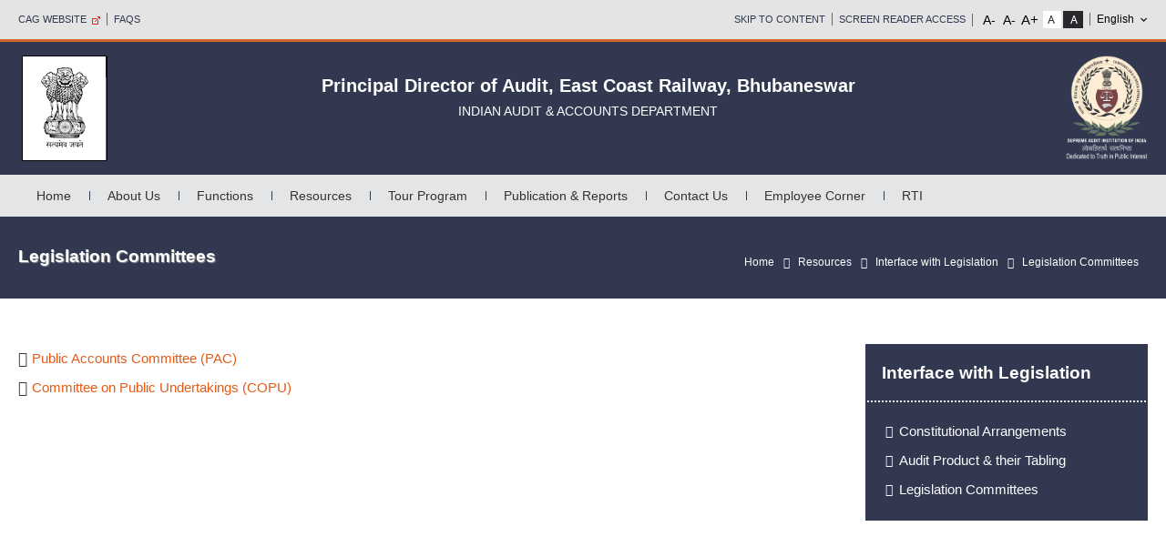

--- FILE ---
content_type: text/html; charset=UTF-8
request_url: https://cag.gov.in/rly/bhubaneswar/en/page-rly-bhubaneswar-legislation-committees
body_size: 5627
content:

<!DOCTYPE html>
<html xmlns="http://www.w3.org/1999/xhtml" xml:lang="en" lang="en" dir="ltr">
	<head>
		<meta charset="utf-8"/>		<meta http-equiv="X-UA-Compatible" content="IE=edge">
		<meta name="viewport" content="width=device-width, initial-scale=1.0">
		<title>Legislation Committees  | Principal Director of Audit, East Coast Railway, Bhubaneswar</title>
		<link href="/favicon.ico" type="image/x-icon" rel="icon"/><link href="/favicon.ico" type="image/x-icon" rel="shortcut icon"/>				
	<link rel="stylesheet" href="/themes/s_w_r/assets/css/style.css"/>
	<link rel="stylesheet" href="/themes/s_w_r/assets/css/responsive.css"/>
	<link rel="stylesheet" href="/themes/s_w_r/assets/css/aos.css"/>
		<link rel="stylesheet" href="https://cdnjs.cloudflare.com/ajax/libs/font-awesome/4.7.0/css/font-awesome.min.css">
		
	<script src="/themes/s_w_r/assets/js/jquery-min.js"></script>
	<script src="/themes/s_w_r/assets/js/modernizr.js"></script>
						
	</head>

	<body data-mobile="false" data-c="pages" data-m="single" class="noJS">
		<noscript class="js-required">
			<div class="container">
				<div class="alert alert-danger mt-2 mb-2" role="alert">
					This page uses JavaScript. Your browser either doesn't support JavaScript or you have it turned off. To see this page as it is meant to appear please use a JavaScript enabled browser.				</div>
			</div>
		</noscript>
		<div id="wrapper">
			<header id="header">
    <div class="topStrip">
      <div class="container">
        <div class=" cf">
                  <ul  class="leftLink"  >
            <li class="nav-item "><a href="http://14.143.90.243/cag_revamp/en" target="_blank" class="nav-link ">CAG Website &nbsp;<img src=https://cag.gov.in/assets/images/extlink-icon.png alt='External link'></a></li><li class="nav-item "><a href="https://cag.gov.in/rly/bhubaneswar/en/faqs" class="nav-link ">FAQs</a></li>        </ul>
                    <ul class="rightLinks">
            <li><a class="skipContent" tabindex="1" href="#content">Skip to Content</a></li>
            <li><a class="skipContent" tabindex="1" href="#">Screen Reader Access</a></li>
            <li class="fontResize">
              <div id="accessControl" class="textResizeWrapper">
			     <div class="font-resize">
                <input type="button" name="font_normal" value="A-" id="font_smaller" title="Decrease Font Size" class="fontScaler normal font-normal" />
                <input type="button" name="font_normal" value="A-" id="font_normal" title="Normal Font Size" class="fontScaler normal font-normal" />
                <input type="button" name="font_large" value="A+" id="font_large" title="Increase Font Size" class="fontScaler large font-large" />
                </div>
				<div class="contrast-list">
                <input type="button" name="normal" value="Standard View" id="normal" title="Standard View" class="contrastChanger normal current" />
                <input type="button" name="wob" value="High Contrast View" id="wob" title="High Contrast View" class="contrastChanger wob" />
              </div>
			  </div>
            </li>
            <!--<li class="fontResize">
              <div id="accessControl" class="textResizeWrapper">
                <input type="button" name="normal" value="Standard View" id="normal" title="Standard View" class="contrastChanger normal current" />
                <input type="button" name="wob" value="High Contrast View" id="wob" title="High Contrast View" class="contrastChanger wob" />
              </div>
            </li>-->
            <li class="langDropDown">
                <select id="languageSwitcher">
                                                                <option value="hi" >हिन्दी</option>
                                            <option value="en"  selected="selected" >English</option>
                                    </select>

                            </li>
          </ul>
        </div>
      </div>
    </div>
	<div class="headSecound">
    <div class="container">
        <div class="headerBox"> 
          <div class="headerLeft">
		  <a href="/rly/bhubaneswar/en" title="Principal Director of Audit, East Coast Railway, Bhubaneswar"><img src="/themes/s_w_r/assets/images/emblem.png" alt="img"/></a>            </div>		
            <div class="headerPart">
            <div class="headerBox cf">
			<div id="logo">
                <a href="/rly/bhubaneswar/en" title="Principal Director of Audit, East Coast Railway, Bhubaneswar"><h3>Principal Director of Audit, East Coast Railway, Bhubaneswar</h3><p>Indian Audit & Accounts Department</p></a>                 </div>
			   </div>
			</div>
            <div class="headerRight"> 
                <a href="/rly/bhubaneswar/en" title="Dedicated to Truth in Public Interest"><img src="/themes/s_w_r/assets/images/Dedicated-to-Truth-in-Public-Interest.png" alt="Dedicated to Truth in Public Interest"/></a>            </div>
        </div>
      </div>
	</div>
    
    <div class="menuFullWidth">
    <div class="container">
    <div id="mainNav" class="mainNavigation">
          <div class="menuPart cf">
            <ul id="nav">
                <li>
                    <a href="/rly/bhubaneswar/en">Home</a>                </li>
                <li class="nav-item dropdown "><a href="#" class="nav-link dropdown-toggle " id="navbar-dropdown-menu-10880" data-toggle="dropdown" aria-haspopup="true" aria-expanded="false">About Us</a><ul class="dropdown-menu parent" aria-labelledby="navbar-dropdown-menu-10880"><li class="dropdown-item active dropdown-submenu "><a href="#" class="dropdown-toggle " id="navbar-dropdown-menu-10882" data-toggle="dropdown" aria-haspopup="true" aria-expanded="false">The Office</a><ul class="dropdown-menu parent" aria-labelledby="navbar-dropdown-menu-10882"><li class="dropdown-item active "><a href="https://cag.gov.in/rly/bhubaneswar/en/page-rly-bhubaneswar-introduction" class="dropdown-item ">Introduction</a></li><li class="dropdown-item active "><a href="https://cag.gov.in/rly/bhubaneswar/en/page-rly-bhubaneswar-profile-pda" class="dropdown-item ">Profile of PDA</a></li><li class="dropdown-item active "><a href="https://cag.gov.in/rly/bhubaneswar/en/page-rly-bhubaneswar-profile-of-director" class="dropdown-item ">Profile of Group Officers</a></li><li class="dropdown-item active "><a href="https://cag.gov.in/rly/bhubaneswar/en/page-rly-bhubaneswar-branch-audit-offices" class="dropdown-item ">Branch Audit Offices</a></li></ul></li><li class="dropdown-item active dropdown-submenu "><a href="#" class="dropdown-toggle " id="navbar-dropdown-menu-10892" data-toggle="dropdown" aria-haspopup="true" aria-expanded="false">Mandate</a><ul class="dropdown-menu parent" aria-labelledby="navbar-dropdown-menu-10892"><li class="dropdown-item active "><a href="https://cag.gov.in/rly/bhubaneswar/en/page-rly-bhubaneswar-duties-powers" class="dropdown-item ">Duties & Powers</a></li><li class="dropdown-item active "><a href="https://cag.gov.in/rly/bhubaneswar/en/page-rly-bhubaneswar-audit-jurisdiction" class="dropdown-item ">Audit Jurisdiction</a></li><li class="dropdown-item active "><a href="https://cag.gov.in/rly/bhubaneswar/en/page-rly-bhubaneswar-scope-audit" class="dropdown-item ">Scope of Audit</a></li></ul></li><li class="dropdown-item active "><a href="https://cag.gov.in/rly/bhubaneswar/en/page-rly-bhubaneswar-vision-mission-core-values" class="dropdown-item ">Our Vision, Mission & Core Values</a></li><li class="dropdown-item active dropdown-submenu "><a href="#" class="dropdown-toggle " id="navbar-dropdown-menu-10905" data-toggle="dropdown" aria-haspopup="true" aria-expanded="false">Organisational Chart</a><ul class="dropdown-menu parent" aria-labelledby="navbar-dropdown-menu-10905"><li class="dropdown-item active "><a href="https://cag.gov.in/rly/bhubaneswar/en/page-rly-bhubaneswar-organisation-structure" class="dropdown-item ">Organisation Structure</a></li><li class="dropdown-item active "><a href="https://cag.gov.in/rly/bhubaneswar/en/page-rly-bhubaneswar-organisation-chart" class="dropdown-item ">Organisation Chart</a></li></ul></li><li class="dropdown-item active "><a href="https://cag.gov.in/rly/bhubaneswar/en/page-rly-bhubaneswar-budget-expenditure" class="dropdown-item ">Budget & Expenditure</a></li><li class="dropdown-item active "><a href="https://cag.gov.in/rly/bhubaneswar/en/page-rly-bhubaneswar-citizen-charter" class="dropdown-item ">Citizen Charter</a></li><li class="dropdown-item active dropdown-submenu "><a href="#" class="dropdown-toggle " id="navbar-dropdown-menu-10917" data-toggle="dropdown" aria-haspopup="true" aria-expanded="false">Audit Advisory Board</a><ul class="dropdown-menu parent" aria-labelledby="navbar-dropdown-menu-10917"><li class="dropdown-item active "><a href="https://cag.gov.in/rly/bhubaneswar/en/page-rly-bhubaneswar-audit-planning-group" class="dropdown-item ">Audit Planning Group</a></li></ul></li><li class="dropdown-item active "><a href="https://cag.gov.in/rly/bhubaneswar/en/page-rly-bhubaneswar-directory" class="dropdown-item ">Directory</a></li><li class="dropdown-item active "><a href="https://cag.gov.in/rly/bhubaneswar/en/page-rly-bhubaneswar-history" class="dropdown-item ">History</a></li></ul></li><li class="nav-item dropdown "><a href="#" class="nav-link dropdown-toggle " id="navbar-dropdown-menu-10932" data-toggle="dropdown" aria-haspopup="true" aria-expanded="false">Functions</a><ul class="dropdown-menu parent" aria-labelledby="navbar-dropdown-menu-10932"><li class="dropdown-item active dropdown-submenu "><a href="#" class="dropdown-toggle " id="navbar-dropdown-menu-10933" data-toggle="dropdown" aria-haspopup="true" aria-expanded="false">Administration</a><ul class="dropdown-menu parent" aria-labelledby="navbar-dropdown-menu-10933"><li class="dropdown-item active "><a href="https://cag.gov.in/rly/bhubaneswar/en/page-rly-bhubaneswar-administration-introduction" class="dropdown-item ">Introduction</a></li><li class="dropdown-item active "><a href="https://cag.gov.in/rly/bhubaneswar/en/page-rly-bhubaneswar-ss-pip" class="dropdown-item ">SS & PIP</a></li><li class="dropdown-item active "><a href="https://cag.gov.in/rly/bhubaneswar/en/page-rly-bhubaneswar-deputation" class="dropdown-item ">Deputation</a></li><li class="dropdown-item active "><a href="https://cag.gov.in/rly/bhubaneswar/en/gradation-list" class="dropdown-item ">Gradation Lists</a></li><li class="dropdown-item active "><a href="https://cag.gov.in/rly/bhubaneswar/en/ae-circulars-office-orders" class="dropdown-item ">Circular & Orders</a></li><li class="dropdown-item active dropdown-submenu "><a href="https://cag.gov.in/rly/bhubaneswar/en/page-rly-bhubaneswar-rti-act" class="dropdown-toggle " id="navbar-dropdown-menu-10940" data-toggle="dropdown" aria-haspopup="true" aria-expanded="false">RTI Act</a><ul class="dropdown-menu parent" aria-labelledby="navbar-dropdown-menu-10940"><li class="dropdown-item active "><a href="https://cag.gov.in/rly/bhubaneswar/en/page-rly-bhubaneswar-disclosure-requirement" class="dropdown-item ">Disclosure Requirement</a></li><li class="dropdown-item active "><a href="https://cag.gov.in/rly/bhubaneswar/en/page-rly-bhubaneswar-pio" class="dropdown-item ">PIO</a></li><li class="dropdown-item active "><a href="https://cag.gov.in/rly/bhubaneswar/en/page-rly-bhubaneswar-faa" class="dropdown-item ">FAA</a></li></ul></li><li class="dropdown-item active "><a href="https://cag.gov.in/rly/bhubaneswar/en/page-rly-bhubaneswar-transfer-policy" class="dropdown-item ">Transfer & Posting Guidelines</a></li><li class="dropdown-item active "><a href="https://cag.gov.in/rly/bhubaneswar/en/board-committees" class="dropdown-item ">Board & Committees</a></li><li class="dropdown-item active "><a href="#" class="dropdown-item ">Training</a></li><li class="dropdown-item active "><a href="https://cag.gov.in/rly/bhubaneswar/en/page-rly-bhubaneswar-rajbhasha" class="dropdown-item ">Rajbhasha</a></li><li class="dropdown-item active "><a href="https://cag.gov.in/uploads/media/codeofethics-20200616165614.pdf" class="dropdown-item ">Code of Ethics for IA&AD</a></li></ul></li><li class="dropdown-item active dropdown-submenu "><a href="#" class="dropdown-toggle " id="navbar-dropdown-menu-10964" data-toggle="dropdown" aria-haspopup="true" aria-expanded="false">Traffic Audit</a><ul class="dropdown-menu parent" aria-labelledby="navbar-dropdown-menu-10964"><li class="dropdown-item active "><a href="https://cag.gov.in/rly/bhubaneswar/en/page-rly-bhubaneswar-traffic-audit-introduction" class="dropdown-item ">Introduction</a></li><li class="dropdown-item active "><a href="https://cag.gov.in/rly/bhubaneswar/en/page-rly-bhubaneswar-traffic-audit-section-function" class="dropdown-item ">Section & Function</a></li><li class="dropdown-item active "><a href="https://cag.gov.in/rly/bhubaneswar/en/page-rly-bhubaneswar-traffic-audit-auditee-units" class="dropdown-item ">Auditee Units</a></li></ul></li><li class="dropdown-item active dropdown-submenu "><a href="#" class="dropdown-toggle " id="navbar-dropdown-menu-10973" data-toggle="dropdown" aria-haspopup="true" aria-expanded="false">Construction Audit</a><ul class="dropdown-menu parent" aria-labelledby="navbar-dropdown-menu-10973"><li class="dropdown-item active "><a href="https://cag.gov.in/rly/bhubaneswar/en/page-rly-bhubaneswar-construction-audit-introduction" class="dropdown-item ">Introduction</a></li><li class="dropdown-item active "><a href="https://cag.gov.in/rly/bhubaneswar/en/page-rly-bhubaneswar-construction-audit-section-function" class="dropdown-item ">Section & Function</a></li><li class="dropdown-item active "><a href="https://cag.gov.in/rly/bhubaneswar/en/page-rly-bhubaneswar-construction-audit-auditee-units" class="dropdown-item ">Auditee Units</a></li></ul></li><li class="dropdown-item active dropdown-submenu "><a href="#" class="dropdown-toggle " id="navbar-dropdown-menu-10979" data-toggle="dropdown" aria-haspopup="true" aria-expanded="false">Establishment & PF Audit</a><ul class="dropdown-menu parent" aria-labelledby="navbar-dropdown-menu-10979"><li class="dropdown-item active "><a href="https://cag.gov.in/rly/bhubaneswar/en/page-rly-bhubaneswar-establishment-audit-introduction" class="dropdown-item ">Introduction</a></li><li class="dropdown-item active "><a href="https://cag.gov.in/rly/bhubaneswar/en/page-rly-bhubaneswar-establishment-audit-section-function" class="dropdown-item ">Section & Function</a></li><li class="dropdown-item active "><a href="https://cag.gov.in/rly/bhubaneswar/en/page-rly-bhubaneswar-establishment-audit-auditee-units" class="dropdown-item ">Auditee Units</a></li></ul></li><li class="dropdown-item active dropdown-submenu "><a href="#" class="dropdown-toggle " id="navbar-dropdown-menu-10987" data-toggle="dropdown" aria-haspopup="true" aria-expanded="false">Store Audit</a><ul class="dropdown-menu parent" aria-labelledby="navbar-dropdown-menu-10987"><li class="dropdown-item active "><a href="https://cag.gov.in/rly/bhubaneswar/en/page-rly-bhubaneswar-store-audit-introduction" class="dropdown-item ">Introduction</a></li><li class="dropdown-item active "><a href="https://cag.gov.in/rly/bhubaneswar/en/page-rly-bhubaneswar-store-audit-section-function" class="dropdown-item ">Section & Function</a></li><li class="dropdown-item active "><a href="https://cag.gov.in/rly/bhubaneswar/en/page-rly-bhubaneswar-store-audit-auditee-units" class="dropdown-item ">Auditee Units</a></li></ul></li><li class="dropdown-item active dropdown-submenu "><a href="#" class="dropdown-toggle " id="navbar-dropdown-menu-10990" data-toggle="dropdown" aria-haspopup="true" aria-expanded="false">Works Audit</a><ul class="dropdown-menu parent" aria-labelledby="navbar-dropdown-menu-10990"><li class="dropdown-item active "><a href="https://cag.gov.in/rly/bhubaneswar/en/page-rly-bhubaneswar-works-audit-introduction" class="dropdown-item ">Introduction</a></li></ul></li><li class="dropdown-item active dropdown-submenu "><a href="#" class="dropdown-toggle " id="navbar-dropdown-menu-10993" data-toggle="dropdown" aria-haspopup="true" aria-expanded="false">Workshop Audit</a><ul class="dropdown-menu parent" aria-labelledby="navbar-dropdown-menu-10993"><li class="dropdown-item active "><a href="https://cag.gov.in/rly/bhubaneswar/en/page-rly-bhubaneswar-workshop-audit-introduction" class="dropdown-item ">Introduction</a></li><li class="dropdown-item active "><a href="https://cag.gov.in/rly/bhubaneswar/en/page-rly-bhubaneswar-workshop-audit-section-function" class="dropdown-item ">Section & Function</a></li><li class="dropdown-item active "><a href="https://cag.gov.in/rly/bhubaneswar/en/page-rly-bhubaneswar-workshop-audit-auditee-units" class="dropdown-item ">Auditee Units</a></li></ul></li><li class="dropdown-item active dropdown-submenu "><a href="#" class="dropdown-toggle " id="navbar-dropdown-menu-10996" data-toggle="dropdown" aria-haspopup="true" aria-expanded="false">FA Audit</a><ul class="dropdown-menu parent" aria-labelledby="navbar-dropdown-menu-10996"><li class="dropdown-item active "><a href="https://cag.gov.in/rly/bhubaneswar/en/page-rly-bhubaneswar-fa-audit-introduction" class="dropdown-item ">Introduction</a></li><li class="dropdown-item active "><a href="https://cag.gov.in/rly/bhubaneswar/en/page-rly-bhubaneswar-fa-audit-section-function" class="dropdown-item ">Section & Function</a></li><li class="dropdown-item active "><a href="https://cag.gov.in/rly/bhubaneswar/en/page-rly-bhubaneswar-fa-audit-auditee-units" class="dropdown-item ">Auditee Units</a></li></ul></li><li class="dropdown-item active dropdown-submenu "><a href="#" class="dropdown-toggle " id="navbar-dropdown-menu-10999" data-toggle="dropdown" aria-haspopup="true" aria-expanded="false">IT Audit</a><ul class="dropdown-menu parent" aria-labelledby="navbar-dropdown-menu-10999"><li class="dropdown-item active "><a href="https://cag.gov.in/rly/bhubaneswar/en/page-rly-bhubaneswar-it-audit-introduction" class="dropdown-item ">Introduction</a></li><li class="dropdown-item active "><a href="https://cag.gov.in/rly/bhubaneswar/en/page-rly-bhubaneswar-it-audit-section-function" class="dropdown-item ">Section & Function</a></li><li class="dropdown-item active "><a href="https://cag.gov.in/rly/bhubaneswar/en/page-rly-bhubaneswar-it-audit-auditee-units" class="dropdown-item ">Auditee Units</a></li></ul></li><li class="dropdown-item active dropdown-submenu "><a href="#" class="dropdown-toggle " id="navbar-dropdown-menu-11005" data-toggle="dropdown" aria-haspopup="true" aria-expanded="false">Welfare</a><ul class="dropdown-menu parent" aria-labelledby="navbar-dropdown-menu-11005"><li class="dropdown-item active "><a href="https://cag.gov.in/rly/bhubaneswar/en/page-rly-bhubaneswar-welfare-about-functions" class="dropdown-item ">About function</a></li><li class="dropdown-item active "><a href="https://cag.gov.in/rly/bhubaneswar/en/page-rly-bhubaneswar-staff-welfare" class="dropdown-item ">Staff Welfare</a></li><li class="dropdown-item active "><a href="https://cag.gov.in/rly/bhubaneswar/en/page-rly-bhubaneswar-sports-recreation-activities" class="dropdown-item ">Sports & Recreation Activities</a></li></ul></li><li class="dropdown-item active "><a href="#" class="dropdown-item ">Visakhapatnam Division</a></li><li class="dropdown-item active "><a href="#" class="dropdown-item ">Khurda Road Division</a></li><li class="dropdown-item active "><a href="#" class="dropdown-item ">Sambalpur Division</a></li><li class="dropdown-item active "><a href="#" class="dropdown-item ">Production Units</a></li></ul></li><li class="nav-item dropdown "><a href="#" class="nav-link dropdown-toggle " id="navbar-dropdown-menu-11009" data-toggle="dropdown" aria-haspopup="true" aria-expanded="false">Resources</a><ul class="dropdown-menu parent" aria-labelledby="navbar-dropdown-menu-11009"><li class="dropdown-item active dropdown-submenu "><a href="#" class="dropdown-toggle " id="navbar-dropdown-menu-11045" data-toggle="dropdown" aria-haspopup="true" aria-expanded="false">Standard Guidelines & Policies</a><ul class="dropdown-menu parent" aria-labelledby="navbar-dropdown-menu-11045"><li class="dropdown-item active "><a href="https://cag.gov.in/rly/bhubaneswar/en/page-rly-bhubaneswar-auditing-standards" class="dropdown-item ">CAGs Auditing Standards</a></li><li class="dropdown-item active "><a href="https://cag.gov.in/rly/bhubaneswar/en/page-rly-bhubaneswar-mso" class="dropdown-item ">Manual of Standing Orders</a></li><li class="dropdown-item active "><a href="https://cag.gov.in/rly/bhubaneswar/en/page-rly-bhubaneswar-other-manual-guidelines" class="dropdown-item ">Other Manual & Guidelines</a></li></ul></li><li class="dropdown-item active dropdown-submenu "><a href="#" class="dropdown-toggle " id="navbar-dropdown-menu-11049" data-toggle="dropdown" aria-haspopup="true" aria-expanded="false">Interface with Legislation</a><ul class="dropdown-menu parent" aria-labelledby="navbar-dropdown-menu-11049"><li class="dropdown-item active "><a href="https://cag.gov.in/rly/bhubaneswar/en/page-rly-bhubaneswar-constitutional-arrangements" class="dropdown-item ">Constitutional Arrangements</a></li><li class="dropdown-item active "><a href="https://cag.gov.in/rly/bhubaneswar/en/page-rly-bhubaneswar-audit-product-tabling" class="dropdown-item ">Audit Product & their Tabling</a></li><li class="dropdown-item active active"><a href="https://cag.gov.in/rly/bhubaneswar/en/page-rly-bhubaneswar-legislation-committees" class="dropdown-item active">Legislation Committees</a></li></ul></li><li class="dropdown-item active dropdown-submenu "><a href="#" class="dropdown-toggle " id="navbar-dropdown-menu-11053" data-toggle="dropdown" aria-haspopup="true" aria-expanded="false">Acts & Manual</a><ul class="dropdown-menu parent" aria-labelledby="navbar-dropdown-menu-11053"><li class="dropdown-item active "><a href="https://cag.gov.in/rly/bhubaneswar/en/page-rly-bhubaneswar-dpc-act" class="dropdown-item ">DPC Act</a></li><li class="dropdown-item active "><a href="https://cag.gov.in/rly/bhubaneswar/en/page-rly-bhubaneswar-audit-regulations" class="dropdown-item ">Audit Regulations</a></li></ul></li><li class="dropdown-item active "><a href="https://saiindia.gov.in/sites/default/files/guidence_notes/style_guide.pdf?download=1" target="_blank" class="dropdown-item ">Style Guide for use in IA&AD &nbsp;<img src=https://cag.gov.in/assets/images/extlink-icon.png alt='External link'></a></li></ul></li><li class="nav-item dropdown "><a href="#" class="nav-link dropdown-toggle " id="navbar-dropdown-menu-11057" data-toggle="dropdown" aria-haspopup="true" aria-expanded="false">Tour Program</a><ul class="dropdown-menu parent" aria-labelledby="navbar-dropdown-menu-11057"><li class="dropdown-item active "><a href="https://cag.gov.in/rly/bhubaneswar/en/page-rly-bhubaneswar-tour-programme" class="dropdown-item ">Compliance Audit</a></li><li class="dropdown-item active "><a href="https://cag.gov.in/rly/bhubaneswar/en/page-rly-bhubaneswar-tour-programme" class="dropdown-item ">Review/PA/TBA</a></li><li class="dropdown-item active "><a href="https://cag.gov.in/rly/bhubaneswar/en/page-rly-bhubaneswar-tour-programme" class="dropdown-item ">Central audit</a></li><li class="dropdown-item active "><a href="https://cag.gov.in/rly/bhubaneswar/en/page-rly-bhubaneswar-tour-programme" class="dropdown-item ">Test Audit</a></li></ul></li><li class="nav-item dropdown "><a href="#" class="nav-link dropdown-toggle " id="navbar-dropdown-menu-11067" data-toggle="dropdown" aria-haspopup="true" aria-expanded="false">Publication & Reports</a><ul class="dropdown-menu parent" aria-labelledby="navbar-dropdown-menu-11067"><li class="dropdown-item active "><a href="https://cag.gov.in/en/audit-report?gt=50" target="_blank" class="dropdown-item ">Audit Reports &nbsp;<img src=https://cag.gov.in/assets/images/extlink-icon.png alt='External link'></a></li><li class="dropdown-item active "><a href="https://cag.gov.in/rly/bhubaneswar/en/page-rly-bhubaneswar-pac" class="dropdown-item ">PAC /COPU</a></li><li class="dropdown-item active "><a href="#" class="dropdown-item ">Compliance to Audit Observation</a></li><li class="dropdown-item active "><a href="https://cag.gov.in/rly/bhubaneswar/en/page-rly-bhubaneswar-outstanding-inspection-reports" class="dropdown-item ">Outstanding Inspection Reports</a></li><li class="dropdown-item active "><a href="#" class="dropdown-item ">Follow-Up of Audit Reports</a></li><li class="dropdown-item active "><a href="https://cag.gov.in/rly/bhubaneswar/en/page-rly-bhubaneswar-hindi-magazine" class="dropdown-item ">Hindi Magazine</a></li></ul></li><li class="nav-item dropdown "><a href="#" class="nav-link dropdown-toggle " id="navbar-dropdown-menu-11089" data-toggle="dropdown" aria-haspopup="true" aria-expanded="false">Contact Us</a><ul class="dropdown-menu parent" aria-labelledby="navbar-dropdown-menu-11089"><li class="dropdown-item active dropdown-submenu "><a href="#" class="dropdown-toggle " id="navbar-dropdown-menu-11092" data-toggle="dropdown" aria-haspopup="true" aria-expanded="false">Media Section</a><ul class="dropdown-menu parent" aria-labelledby="navbar-dropdown-menu-11092"><li class="dropdown-item active "><a href="https://cag.gov.in/rly/bhubaneswar/en/photo-gallery" class="dropdown-item ">Photo Gallery</a></li><li class="dropdown-item active "><a href="#" class="dropdown-item ">Video Gallery</a></li><li class="dropdown-item active "><a href="#" class="dropdown-item ">Speeches</a></li><li class="dropdown-item active "><a href="#" class="dropdown-item ">Press Release</a></li><li class="dropdown-item active "><a href="#" class="dropdown-item ">Press Clippings</a></li><li class="dropdown-item active "><a href="#" class="dropdown-item ">Notices</a></li></ul></li><li class="dropdown-item active dropdown-submenu "><a href="#" class="dropdown-toggle " id="navbar-dropdown-menu-11106" data-toggle="dropdown" aria-haspopup="true" aria-expanded="false">Working with Us</a><ul class="dropdown-menu parent" aria-labelledby="navbar-dropdown-menu-11106"><li class="dropdown-item active "><a href="https://cag.gov.in/rly/bhubaneswar/en/page-rly-bhubaneswar-office-address" class="dropdown-item ">Office Address</a></li><li class="dropdown-item active "><a href="https://cag.gov.in/rly/bhubaneswar/en/page-rly-bhubaneswar-office-location" class="dropdown-item ">Office Location</a></li><li class="dropdown-item active "><a href="https://cag.gov.in/rly/bhubaneswar/en/page-rly-bhubaneswar-working-hours" class="dropdown-item ">Working Hours</a></li><li class="dropdown-item active "><a href="https://cag.gov.in/rly/bhubaneswar/en/page-rly-bhubaneswar-holiday-list" class="dropdown-item ">Holiday list</a></li><li class="dropdown-item active "><a href="https://cag.gov.in/rly/bhubaneswar/en/page-rly-bhubaneswar-feedback-complaint" class="dropdown-item ">Feedback/Complaint</a></li><li class="dropdown-item active "><a href="#" class="dropdown-item ">Tender Notices</a></li><li class="dropdown-item active "><a href="https://cag.gov.in/rly/bhubaneswar/en/page-rly-bhubaneswar-contact-us" class="dropdown-item ">Contact Us</a></li><li class="dropdown-item active "><a href="https://cag.gov.in/rly/bhubaneswar/en/page-rly-bhubaneswar-workin-with-us" class="dropdown-item ">Internship</a></li></ul></li></ul></li><li class="nav-item dropdown "><a href="#" class="nav-link dropdown-toggle " id="navbar-dropdown-menu-11131" data-toggle="dropdown" aria-haspopup="true" aria-expanded="false">Employee Corner</a><ul class="dropdown-menu parent" aria-labelledby="navbar-dropdown-menu-11131"><li class="dropdown-item active "><a href="https://cag.gov.in/rly/bhubaneswar/en/page-rly-bhubaneswar-form-for-iaad-staff" class="dropdown-item ">Form for IA &AD Staff</a></li><li class="dropdown-item active "><a href="https://email.gov.in/?loginOp=logout&lang=en" target="_blank" class="dropdown-item ">IAAD Mail For Staff &nbsp;<img src=https://cag.gov.in/assets/images/extlink-icon.png alt='External link'></a></li><li class="dropdown-item active "><a href="https://cag.gov.in/member" target="_blank" class="dropdown-item ">IAAD KMS &nbsp;<img src=https://cag.gov.in/assets/images/extlink-icon.png alt='External link'></a></li><li class="dropdown-item active "><a href="https://cag.eoffice.gov.in/" target="_blank" class="dropdown-item ">e-Office &nbsp;<img src=https://cag.gov.in/assets/images/extlink-icon.png alt='External link'></a></li><li class="dropdown-item active "><a href="#" class="dropdown-item ">Training Nomination at RTI/RTC/Other institute</a></li><li class="dropdown-item active "><a href="https://aims.indianrailways.gov.in/mAIMS" target="_blank" class="dropdown-item ">Salary &nbsp;<img src=https://cag.gov.in/assets/images/extlink-icon.png alt='External link'></a></li></ul></li><li class="nav-item "><a href="https://cag.gov.in/rly/bhubaneswar/en/rti-disclosure" class="nav-link ">RTI</a></li>            </ul>
          </div>
        </div>
      </div>
      </div>
  </header>


			<!--Breadcrumbs-->
			<div class="pageHeader">
			      <div class="container">
			        <div class="entryTitleLeft">
			            <h1 class="entryTitle">
			              Legislation Committees 			            </h1>
			        </div>
			      <div class="breadcrumb">
			        <ul class="breadcrumb ul"><li><a href="/rly/bhubaneswar/en"><i class="fa fa-home"></i> Home</a></li><li><a href="#">Resources</a></li><li><a href="#">Interface with Legislation</a></li><li><span>Legislation Committees</span></li></ul>			      </div>
			    </div>
			</div>
			<!-- endBreadcrumbs-->
			
		  	
<section id="content" class="innerContent entryContent">  
	<div class="container"> 
		<div class="row">

									<div class="rightFunctionality">
													<h2>Interface with Legislation</h2>		
		
		<ul>
		
			<li>
				<a href="https://cag.gov.in/rly/bhubaneswar/en/page-rly-bhubaneswar-constitutional-arrangements" >
					Constitutional Arrangements									</a>
			</li>
		
			<li>
				<a href="https://cag.gov.in/rly/bhubaneswar/en/page-rly-bhubaneswar-audit-product-tabling" >
					Audit Product & their Tabling									</a>
			</li>
		
			<li>
				<a href="https://cag.gov.in/rly/bhubaneswar/en/page-rly-bhubaneswar-legislation-committees" >
					Legislation Committees									</a>
			</li>
		</ul>
											</div>
					<div class="leftContentFunctionality">
						<ul class="bulletText">
	<li><a href="https://en.wikipedia.org/wiki/Public_Accounts_Committee_(India)" target="_blank">Public Accounts Committee (PAC)</a></li>
	<li><a href="https://en.wikipedia.org/wiki/Committee_on_Public_Undertakings" target="_blank">Committee on Public Undertakings (COPU)</a></li>
</ul>
					</div>
						</div>
		<div class="row">
					</div>
	</div> 
</section>  			<!--
<section class="footerSlider" data-aos="fade-up">
    <div class="container">
        <div class="row">
            <div class=" owlCarousel cf footerSliderBox">
                <div class="item"> 
                    <a title="http://india.gov.in, The National Portal of India : External website that opens in a new window" href="http://india.gov.in" target="_blank"> 
                                            </a>
                </div>
                <div class="item">
                    <a title="My Government, Government of India : External website that opens in a new window" href="https://www.mygov.in/" target="_blank"> 
                                            </a>
                </div>
                <div class="item">
                    <a title="Ministry of Defence, Government of India : External website that opens in a new window" href="https://mod.gov.in/" target="_blank"> 
                                            </a>
                </div>
                <div class="item">
                    <a title="Brahmos Aerospace : External website that opens in a new window" href="http://www.brahmos.com/" target="_blank"> 
                                            </a>
                </div>
                <div class="item"> 
                    <a title="Online Voter Service : External website that opens in a new window" href="https://www.nvsp.in/" target="_blank"> 
                                            </a>
                </div>
            </div>
        </div>
    </div>
</section>
-->



<!-- <section class="footerSlider" data-aos="fade-up">
    <div class="container">
      <div class="row">
        <div class=" owlCarousel cf footerSliderBox">
          <div class="item"> <a title="http://india.gov.in, The National Portal of India : External website that opens in a new window" href="#" target="_blank"> <img alt="http://india.gov.in, The National Portal of India : External website that opens in a new window" src="images/india-gov-in-logo.png"> </a> </div>
          <div class="item"> <a title="My Government, Government of India : External website that opens in a new window" href="#" target="_blank"> <img alt="My Government, Government of India : External website that opens in a new window" src="images/my-gov-in.png"> </a> </div>
          <div class="item"> <a title="Ministry of Defence, Government of India : External website that opens in a new window" href="#" target="_blank"> <img alt="Ministry of Defence, Government of India : External website that opens in a new window" src="images/mod-logo.png"> </a> </div>
          <div class="item"> <a title="Brahmos Aerospace : External website that opens in a new window" href="#" target="_blank"> <img alt="Brahmos Aerospace : External website that opens in a new window" src="images/brahmos-logo.png"> </a> </div>
          <div class="item"> <a title="Online Voter Service : External website that opens in a new window" href="#" target="_blank"> <img alt="Online Voter Service : External website that opens in a new window" src="images/ovs-logo.png"> </a> </div>
        </div>
      </div>
    </div>
</section> -->			

  <section class="footerEndSection" >
    <div class="footer">
      <div class="container">
<div class="footerLeft">
          <ul>
            <li class="nav-item "><a href="https://cag.gov.in/rly/bhubaneswar/en/page-rly-bhubaneswar-copyright-policy" class="nav-link ">Copyright Policy</a></li><li class="nav-item "><a href="#" class="nav-link ">Disclaimer</a></li><li class="nav-item "><a href="#" class="nav-link ">Help</a></li><li class="nav-item "><a href="#" class="nav-link ">Hyperlinking Policy</a></li><li class="nav-item "><a href="https://cag.gov.in/rly/bhubaneswar/en/page-rly-bhubaneswar-privacy-policy" class="nav-link ">Privacy Policy</a></li><li class="nav-item "><a href="#" class="nav-link ">Screen Reader Access</a></li><li class="nav-item "><a href="#" class="nav-link ">Terms & Conditions</a></li><li class="nav-item "><a href="https://cag.gov.in/rly/bhubaneswar/en/page-rly-bhubaneswar-archive" class="nav-link ">Archive</a></li>          </ul>
      </div>	  
      <div class="CopyrightText">     
          <p>© Content Owned by Comptroller and Auditor General of India</p>
          </div> 

	  
        <div class="footerRightEnd" >          
          <div class="fotterVisitors"><span>Page last updated : <strong>18/06/2020</strong></span><!--<span>Visitors : <strong>130623</strong></span>--></div>
        </div>
        
      </div>
    </div>
  </section>  
		</div>

		<a href="#top" title="Back to Top" id="backtotop">Back to Top</a>
		
	<script src="/themes/s_w_r/assets/js/aos.js"></script>
	<script src="/themes/s_w_r/assets/js/functions.js"></script>
	<script src="/themes/s_w_r/assets/js/general.js"></script>
	<script src="/themes/s_w_r/assets/js/jquery.validate.min.js"></script>
	<script src="/themes/s_w_r/assets/js/additional-methods.min.js"></script>
	    				                    <script>
                        var _langChangeFlag = false;
                        var changeLang = function (_lang){
                            var _langUrls = [];var _langUrls = JSON.parse('{"hi":"https:\/\/cag.gov.in\/rly\/bhubaneswar\/hi\/page-rly-bhubaneswar-legislation-committees","en":"https:\/\/cag.gov.in\/rly\/bhubaneswar\/en\/page-rly-bhubaneswar-legislation-committees"}');                            if(_langChangeFlag){
                                return;
                            }
                            if(_langUrls[_lang] !== undefined && _langUrls[_lang] != ''){
                                _langChangeFlag = true;
                                window.location = _langUrls[_lang];
                            }
                        }
                        $(document).ready(function(){
                            $('#languageSwitcher').change(function(){
                                changeLang($(this).val());
                            });
                        });
                    </script>
                
				<!-- Global site tag (gtag.js) - Google Analytics -->
		<script async src="https://www.googletagmanager.com/gtag/js?id=UA-180956344-1"></script>
		<script>
		  window.dataLayer = window.dataLayer || [];
		  function gtag(){dataLayer.push(arguments);}
		  gtag('js', new Date());
		  gtag('config', 'UA-180956344-1');
		</script>
		
	</body>
</html>